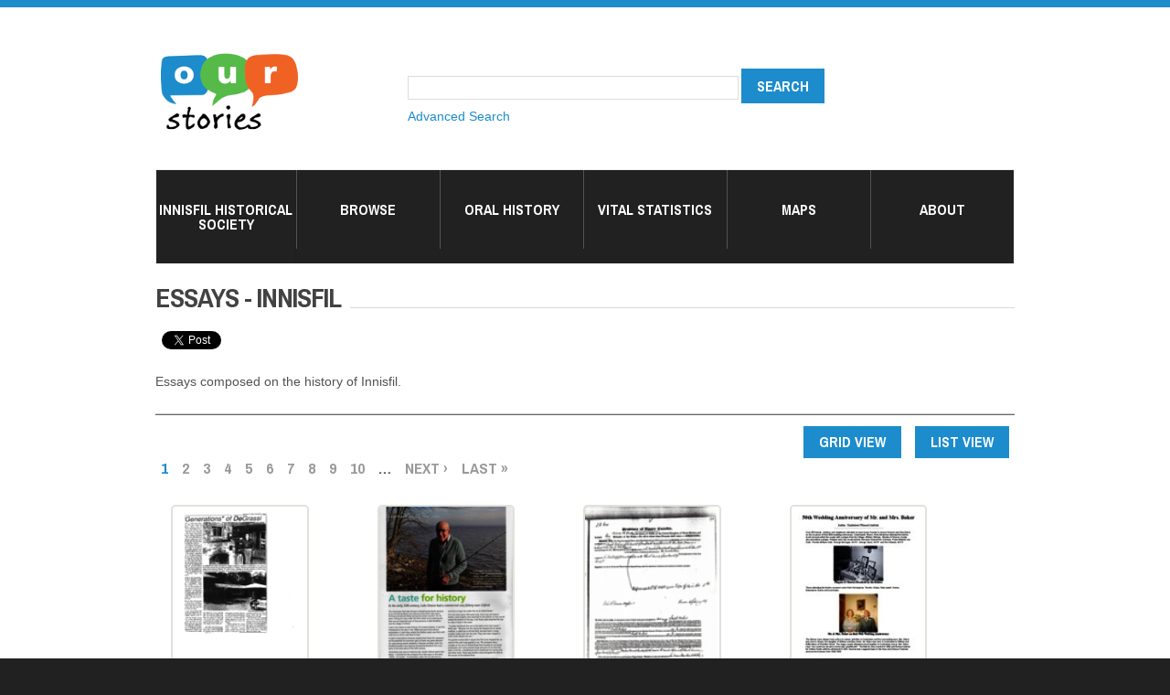

--- FILE ---
content_type: text/html; charset=utf-8
request_url: http://ourstoriesinnisfil.ca/islandora/object/ourstories%3A2648678?display=grid
body_size: 7395
content:
<!DOCTYPE html PUBLIC "-//W3C//DTD HTML+RDFa 1.1//EN"
"http://www.w3.org/MarkUp/DTD/xhtml-rdfa-1.dtd">
<!--[if IE 8 ]><html lang="en" dir="ltr" version="HTML+RDFa 1.1"
  xmlns:content="http://purl.org/rss/1.0/modules/content/"
  xmlns:dc="http://purl.org/dc/terms/"
  xmlns:foaf="http://xmlns.com/foaf/0.1/"
  xmlns:og="http://ogp.me/ns#"
  xmlns:rdfs="http://www.w3.org/2000/01/rdf-schema#"
  xmlns:sioc="http://rdfs.org/sioc/ns#"
  xmlns:sioct="http://rdfs.org/sioc/types#"
  xmlns:skos="http://www.w3.org/2004/02/skos/core#"
  xmlns:xsd="http://www.w3.org/2001/XMLSchema#" class="no-js ie8"><![endif]-->
<!--[if IE 9 ]><html lang="en" dir="ltr" version="HTML+RDFa 1.1"
  xmlns:content="http://purl.org/rss/1.0/modules/content/"
  xmlns:dc="http://purl.org/dc/terms/"
  xmlns:foaf="http://xmlns.com/foaf/0.1/"
  xmlns:og="http://ogp.me/ns#"
  xmlns:rdfs="http://www.w3.org/2000/01/rdf-schema#"
  xmlns:sioc="http://rdfs.org/sioc/ns#"
  xmlns:sioct="http://rdfs.org/sioc/types#"
  xmlns:skos="http://www.w3.org/2004/02/skos/core#"
  xmlns:xsd="http://www.w3.org/2001/XMLSchema#" class="no-js ie9"><![endif]-->
<!--[if (gt IE 9)|!(IE)]><!--><html lang="en" dir="ltr" version="HTML+RDFa 1.1"
  xmlns:content="http://purl.org/rss/1.0/modules/content/"
  xmlns:dc="http://purl.org/dc/terms/"
  xmlns:foaf="http://xmlns.com/foaf/0.1/"
  xmlns:og="http://ogp.me/ns#"
  xmlns:rdfs="http://www.w3.org/2000/01/rdf-schema#"
  xmlns:sioc="http://rdfs.org/sioc/ns#"
  xmlns:sioct="http://rdfs.org/sioc/types#"
  xmlns:skos="http://www.w3.org/2004/02/skos/core#"
  xmlns:xsd="http://www.w3.org/2001/XMLSchema#" class="no-js"><!--<![endif]-->
<head profile="http://www.w3.org/1999/xhtml/vocab">

  <meta charset="utf-8" />
<link rel="shortcut icon" href="http://ourstoriesinnisfil.ca/sites/all/themes/theme810/favicon.ico" type="image/vnd.microsoft.icon" />
<meta name="Generator" content="Drupal 7 (http://drupal.org)" />
  
  <!--[if lte IE 7]> <div style=' text-align:center; clear: both; padding:0 0 0 15px; position: relative;'> <a href="http://windows.microsoft.com/en-US/internet-explorer/products/ie/home?ocid=ie6_countdown_bannercode"><img src="http://storage.ie6countdown.com/assets/100/images/banners/warning_bar_0000_us.jpg" border="0" height="42" width="820" alt="You are using an outdated browser. For a faster, safer browsing experience, upgrade for free today." /></a></div> <![endif]-->
  
  <title>Essays - Innisfil | Our Stories Innisfil</title>
  
  <!--[if LT IE 9]>
  <script src="http://html5shim.googlecode.com/svn/trunk/html5.js"></script>
  <![endif]-->
  
  <!--[if lte IE 8]>
	<style type="text/css">
    	.poll .bar, .poll .bar .foreground { behavior:url(/sites/all/themes/theme810/js/PIE.php); zoom:1}

      body {min-width: 960px !important;}
	</style>
<![endif]-->

  <link type="text/css" rel="stylesheet" href="http://ourstoriesinnisfil.ca/sites/default/files/css/css_xE-rWrJf-fncB6ztZfd2huxqgxu4WO-qwma6Xer30m4.css" media="all" />
<link type="text/css" rel="stylesheet" href="http://ourstoriesinnisfil.ca/sites/default/files/css/css_43NHFxYZCUHpaCvWTVzupIvT3WmzQPgr_7x1BnRcghk.css" media="all" />
<link type="text/css" rel="stylesheet" href="http://ourstoriesinnisfil.ca/sites/default/files/css/css_4--tY_KEc4OmmNcLO0Pc5Pim1SwDQunSNP-alkJJpMw.css" media="all" />
<link type="text/css" rel="stylesheet" href="http://ourstoriesinnisfil.ca/sites/default/files/css/css_LT61GsQT33Zv-WdFGYIXAXxCukopDNdtk1zfOIRxh5A.css" media="screen" />
  <script type="text/javascript" src="//ajax.googleapis.com/ajax/libs/jquery/1.10.2/jquery.min.js"></script>
<script type="text/javascript">
<!--//--><![CDATA[//><!--
window.jQuery || document.write("<script src='/sites/all/modules/jquery_update/replace/jquery/1.10/jquery.min.js'>\x3C/script>")
//--><!]]>
</script>
<script type="text/javascript" src="http://ourstoriesinnisfil.ca/sites/default/files/js/js_dWhBODswdXXk1M5Z5nyqNfGljmqwxUwAK9i6D0YSDNs.js"></script>
<script type="text/javascript" src="http://ourstoriesinnisfil.ca/sites/default/files/js/js_Xk8TsyNfILciPNmQPp9sl88cjH71DQWyeHE0MB62KO4.js"></script>
<script type="text/javascript" src="http://ourstoriesinnisfil.ca/sites/default/files/js/js_y7qe5oDUMrvSidMbXm01n7Tz872DsrdOwbAAma-H7IM.js"></script>
<script type="text/javascript">
<!--//--><![CDATA[//><!--
(function(i,s,o,g,r,a,m){i["GoogleAnalyticsObject"]=r;i[r]=i[r]||function(){(i[r].q=i[r].q||[]).push(arguments)},i[r].l=1*new Date();a=s.createElement(o),m=s.getElementsByTagName(o)[0];a.async=1;a.src=g;m.parentNode.insertBefore(a,m)})(window,document,"script","https://www.google-analytics.com/analytics.js","ga");ga("create", "UA-12901781-11", {"cookieDomain":"auto"});ga("require", "linkid", "linkid.js");ga("set", "anonymizeIp", true);ga("set", "page", location.pathname + location.search + location.hash);ga("send", "pageview");
//--><!]]>
</script>
<script type="text/javascript" src="http://ourstoriesinnisfil.ca/sites/default/files/js/js_RlK8NXOxi34gEQ93Akm867JOY8TT_gJqUBMKIQ-zSQY.js"></script>
<script type="text/javascript" src="http://ourstoriesinnisfil.ca/sites/default/files/js/js_-fLplB_uGFUqwOpf6GGuh1NXNVwWntXmr9JU-Zu3WVQ.js"></script>
<script type="text/javascript">
<!--//--><![CDATA[//><!--
jQuery.extend(Drupal.settings, {"basePath":"\/","pathPrefix":"","ajaxPageState":{"theme":"theme810","theme_token":"nuzSN0Re3sIp-1nsfkK9bP-j-N6lCB0ykb_UBEWC9Z4","jquery_version":"1.10","js":{"\/\/ajax.googleapis.com\/ajax\/libs\/jquery\/1.10.2\/jquery.min.js":1,"0":1,"misc\/jquery-extend-3.4.0.js":1,"misc\/jquery.once.js":1,"misc\/drupal.js":1,"misc\/ajax.js":1,"sites\/all\/modules\/jquery_update\/js\/jquery_update.js":1,"misc\/progress.js":1,"sites\/all\/modules\/google_analytics\/googleanalytics.js":1,"1":1,"sites\/all\/libraries\/superfish\/jquery.hoverIntent.minified.js":1,"sites\/all\/libraries\/superfish\/sfsmallscreen.js":1,"sites\/all\/libraries\/superfish\/supposition.js":1,"sites\/all\/libraries\/superfish\/superfish.js":1,"sites\/all\/libraries\/superfish\/supersubs.js":1,"sites\/all\/modules\/superfish\/superfish.js":1,"sites\/all\/themes\/theme810\/js\/theme810.core.js":1,"sites\/all\/themes\/theme810\/js\/jquery.loader.js":1,"sites\/all\/themes\/theme810\/js\/jquery.mobilemenu.js":1},"css":{"modules\/system\/system.base.css":1,"modules\/system\/system.menus.css":1,"modules\/system\/system.messages.css":1,"modules\/system\/system.theme.css":1,"modules\/aggregator\/aggregator.css":1,"modules\/field\/theme\/field.css":1,"sites\/all\/modules\/islandora-7.x-1.6\/css\/islandora.base.css":1,"sites\/all\/modules\/islandora-7.x-1.6\/css\/islandora.theme.css":1,"sites\/all\/modules\/islandora_solution_pack_audio-7.x-1.6\/css\/islandora_audio.theme.css":1,"sites\/all\/modules\/islandora_solution_pack_collection-7.x-1.6\/css\/islandora_basic_collection.base.css":1,"sites\/all\/modules\/islandora_solution_pack_collection-7.x-1.6\/css\/islandora_basic_collection.theme.css":1,"sites\/all\/modules\/islandora_solution_pack_image-7.x-1.6\/css\/islandora_basic_image.theme.css":1,"sites\/all\/modules\/islandora_batch-7.x-1.6\/css\/views_table_contextual_links_fix.css":1,"sites\/all\/modules\/islandora_bookmark-7.x-1.6\/css\/islandora_bookmark.css":1,"sites\/all\/modules\/islandora_solution_pack_large_image-7.x-1.6\/css\/islandora_large_image.theme.css":1,"sites\/all\/modules\/islandora_solution_pack_pdf-7.x-1.6\/css\/islandora_pdf.theme.css":1,"sites\/all\/modules\/islandora_solr_search-7.x-1.6\/css\/islandora_solr.base.css":1,"sites\/all\/modules\/islandora_solr_metadata-7.x-1.6\/css\/islandora_solr_metadata.css":1,"sites\/all\/modules\/islandora_solution_pack_video-7.x-1.6\/css\/islandora_video.theme.css":1,"modules\/node\/node.css":1,"modules\/search\/search.css":1,"modules\/user\/user.css":1,"sites\/all\/modules\/views\/css\/views.css":1,"sites\/all\/modules\/ctools\/css\/ctools.css":1,"sites\/all\/modules\/islandora_webform\/css\/islandora_webform.css":1,"sites\/all\/libraries\/superfish\/css\/superfish.css":1,"sites\/all\/libraries\/superfish\/css\/superfish-smallscreen.css":1,"sites\/all\/themes\/theme810\/css\/boilerplate.css":1,"sites\/all\/themes\/theme810\/css\/style.css":1,"sites\/all\/themes\/theme810\/css\/maintenance-page.css":1,"sites\/all\/themes\/theme810\/css\/skeleton.css":1,"sites\/all\/themes\/theme810\/css\/islandora_video_theme.css":1}},"jcarousel":{"ajaxPath":"\/jcarousel\/ajax\/views"},"googleanalytics":{"trackOutbound":1,"trackMailto":1,"trackDownload":1,"trackDownloadExtensions":"7z|aac|arc|arj|asf|asx|avi|bin|csv|doc(x|m)?|dot(x|m)?|exe|flv|gif|gz|gzip|hqx|jar|jpe?g|js|mp(2|3|4|e?g)|mov(ie)?|msi|msp|pdf|phps|png|ppt(x|m)?|pot(x|m)?|pps(x|m)?|ppam|sld(x|m)?|thmx|qtm?|ra(m|r)?|sea|sit|tar|tgz|torrent|txt|wav|wma|wmv|wpd|xls(x|m|b)?|xlt(x|m)|xlam|xml|z|zip","trackUrlFragments":1},"urlIsAjaxTrusted":{"\/islandora\/object\/ourstories%3A2648678?display=grid":true},"superfish":{"1":{"id":"1","sf":{"animation":{"opacity":"show"},"speed":"fast","autoArrows":false,"dropShadows":false},"plugins":{"smallscreen":{"mode":"window_width","breakpointUnit":"px","accordionButton":"2","title":"Main menu"},"supposition":true,"supersubs":{"megamenu":false}}}}});
//--><!]]>
</script>

  <meta name="viewport" content="width=device-width, minimum-scale=1.0, maximum-scale=1.0">

</head>
<body id="body" class="html not-front not-logged-in no-sidebars page-islandora page-islandora-object page-islandora-object-ourstories2648678 page-object-ourstories-2648678 section-islandora" >

<div id="fb-root"></div>
<script>(function(d, s, id) {
  var js, fjs = d.getElementsByTagName(s)[0];
  if (d.getElementById(id)) return;
  js = d.createElement(s); js.id = id;
  js.src = "//connect.facebook.net/en_US/sdk.js#xfbml=1&version=v2.4";
  fjs.parentNode.insertBefore(js, fjs);
}(document, 'script', 'facebook-jssdk'));</script>


    
<div id="page-wrapper">

  <div id="page">

    <div class="container_12">
        <div class="clearfix">
            <div class="grid-12">
                <header id="header" role="banner" class="clearfix">
                    <div class="section-1 clearfix">
                        <div class="col1">
                                                            <a href="/" title="Home" rel="home" id="logo">
                                    <img src="http://ourstoriesinnisfil.ca/sites/default/files/logo1.png" alt="Home" />
                                </a>
                                                    
                                                    </div>
                                                    <div class="col2">
                               <div class="region region-search">
    <div id="block-islandora-solr-simple" class="block block-islandora-solr block-odd">

      
  <div class="content">
    <form action="/islandora/object/ourstories%3A2648678?display=grid" method="post" id="islandora-solr-simple-search-form" accept-charset="UTF-8"><div><div class="container-inline form-wrapper" id="edit-simple"><div class="form-item form-type-textfield form-item-islandora-simple-search-query">
  <input type="text" id="edit-islandora-simple-search-query" name="islandora_simple_search_query" value="" size="15" maxlength="128" class="form-text" />
</div>
<input type="submit" id="edit-submit" name="op" value="search" class="form-submit" /></div><input type="hidden" name="form_build_id" value="form-nLtxUvxzVl59Ety1XwOP47QeeMK_w0D4oGQVV_yiwW8" />
<input type="hidden" name="form_id" value="islandora_solr_simple_search_form" />
</div></form>  </div><!-- /.content -->

</div><!-- /.block --><div id="block-block-1" class="block block-block block-even">

      
  <div class="content">
    <p><a href="http://www.ourstoriesinnisfil.ca/advanced-search">Advanced Search</a></p>
  </div><!-- /.content -->

</div><!-- /.block -->  </div>
                            </div>
                                            </div>
                    
                                            <div class="section-2 clearfix">
                              <div class="region region-menu">
    <div id="block-superfish-1" class="block block-superfish block-odd">

      
  <div class="content">
    <ul  id="superfish-1" class="menu sf-menu sf-main-menu sf-horizontal sf-style-none sf-total-items-6 sf-parent-items-3 sf-single-items-3"><li id="menu-414-1" class="first odd sf-item-1 sf-depth-1 sf-total-children-6 sf-parent-children-0 sf-single-children-6 menuparent"><a href="/IHS-about" title="Innisfil HIstorical Society" class="sf-depth-1 menuparent">Innisfil Historical Society</a><ul><li id="menu-494-1" class="first odd sf-item-1 sf-depth-2 sf-no-children"><a href="/IHS-about" title="" class="sf-depth-2">About &amp; Membership</a></li><li id="menu-490-1" class="middle even sf-item-2 sf-depth-2 sf-no-children"><a href="http://www.ourstoriesinnisfil.ca/islandora/object/ourstories%3A1075" title="" class="sf-depth-2">Browse Collection</a></li><li id="menu-493-1" class="middle odd sf-item-3 sf-depth-2 sf-no-children"><a href="/IHS-publications" class="sf-depth-2">Publications</a></li><li id="menu-772-1" class="middle even sf-item-4 sf-depth-2 sf-no-children"><a href="http://www.ourstoriesinnisfil.ca/islandora/object/ourstories%3A2651290" title="" class="sf-depth-2">Current Newsletters</a></li><li id="menu-495-1" class="middle odd sf-item-5 sf-depth-2 sf-no-children"><a href="http://www.ourstoriesinnisfil.ca/islandora/object/ourstories%3A50000" title="" class="sf-depth-2">Archived Newsletters</a></li><li id="menu-752-1" class="last even sf-item-6 sf-depth-2 sf-no-children"><a href="/repro-request" class="sf-depth-2">Requests</a></li></ul></li><li id="menu-409-1" class="middle even sf-item-2 sf-depth-1 sf-no-children"><a href="http://www.ourstoriesinnisfil.ca/islandora/object/ourstories%3Aroot" title="Browse Our Stories" class="sf-depth-1">Browse</a></li><li id="menu-410-1" class="middle odd sf-item-3 sf-depth-1 sf-total-children-2 sf-parent-children-0 sf-single-children-2 menuparent"><a href="#" onclick="return false;" title="" class="sf-depth-1 menuparent nolink" tabindex="0">Oral History</a><ul><li id="menu-412-1" class="first odd sf-item-1 sf-depth-2 sf-no-children"><a href="http://www.ourstoriesinnisfil.ca/islandora/object/islandora%3Aaudio_collection" title="Audio Collection" class="sf-depth-2">Audio</a></li><li id="menu-411-1" class="last even sf-item-2 sf-depth-2 sf-no-children"><a href="http://www.ourstoriesinnisfil.ca/islandora/object/ourstories%3A21343" title="Videos " class="sf-depth-2">Videos</a></li></ul></li><li id="menu-413-1" class="middle even sf-item-4 sf-depth-1 sf-no-children"><a href="http://www.ourstoriesinnisfil.ca/islandora/object/ourstories%3Avitalstatistics" title="Vital Statistics" class="sf-depth-1">Vital Statistics</a></li><li id="menu-711-1" class="middle odd sf-item-5 sf-depth-1 sf-total-children-2 sf-parent-children-0 sf-single-children-2 menuparent"><a href="#" onclick="return false;" title="" class="sf-depth-1 menuparent nolink" tabindex="0">Maps</a><ul><li id="menu-712-1" class="first odd sf-item-1 sf-depth-2 sf-no-children"><a href="https://www.google.com/maps/d/edit?mid=1q4kaFp4d-9PZBMI_a-SxT-eVtuLzPIyx&amp;usp=sharing" title="" class="sf-depth-2">Heritage Plaques</a></li><li id="menu-754-1" class="last even sf-item-2 sf-depth-2 sf-no-children"><a href="https://www.google.com/maps/d/u/0/edit?mid=1Nf3cQRUvYi2lttX8ueCsI9EU6VpYzt1k&amp;usp=sharing" title="Map of utility box locations wrapped to celebrate Innisfil&#039;s Bicentennial" class="sf-depth-2">Utility Boxes</a></li></ul></li><li id="menu-471-1" class="last even sf-item-6 sf-depth-1 sf-no-children"><a href="/node/67" class="sf-depth-1">About</a></li></ul>  </div><!-- /.content -->

</div><!-- /.block -->  </div>
                        </div>
                                        
                                                            
                </header><!-- /#header -->
            </div>
        </div>
         
                <div id="main-wrapper">


                        <div class="clearfix">
                                                    </div>
        
                        <div class="clearfix">
                            <div class="grid-12">
                                                            </div>
                        </div>
                        
                            <div id="main" class="clearfix">
                        
                                                              
                                    <div id="content" class="column grid-12" role="main">
                                        <div class="section">
                                        
                                                                                        
                                                                                        
                                                                                        
                                                                                          <h1 class="title" id="page-title">Essays - Innisfil</h1>
                                                                                        
                                                                                        
                                                                                          <div class="tabs"></div>
                                                                                        
                                                                                        
                                                                                        
                                        <div class="socialIcons"> 
                                        <div class="fb-share-button" data-href="" data-layout="button_count"></div>
                                        <a href="https://twitter.com/share" class="twitter-share-button">Tweet</a>
<script>!function(d,s,id){var js,fjs=d.getElementsByTagName(s)[0],p=/^http:/.test(d.location)?'http':'https';if(!d.getElementById(id)){js=d.createElement(s);js.id=id;js.src=p+'://platform.twitter.com/widgets.js';fjs.parentNode.insertBefore(js,fjs);}}(document, 'script', 'twitter-wjs');</script>
</div><br /><br />
                                        



                                        
                                              <div class="region region-content">
    <div id="block-system-main" class="block block-system block-even">

      
  <div class="content">
    
<div class="islandora-basic-collection-wrapper">
      <p>Essays composed on the history of Innisfil.</p>
    <hr />
    <div class="islandora-basic-collection clearfix">
    <span class="islandora-basic-collection-display-switch">
      <ul class="links inline">
                  <li>
            <a  href="/islandora/object/ourstories%3A2648678?display=grid" class="islandora-view-grid active">Grid view</a>
          </li>
                  <li>
            <a  href="/islandora/object/ourstories%3A2648678?display=list" class="islandora-view-list">List view</a>
          </li>
              </ul>
    </span>
    <h2 class="element-invisible">Pages</h2><div class="item-list"><ul class="pager"><li class="pager-current first">1</li>
<li class="pager-item"><a title="Go to page 2" href="/islandora/object/ourstories%3A2648678?page=1&amp;display=grid">2</a></li>
<li class="pager-item"><a title="Go to page 3" href="/islandora/object/ourstories%3A2648678?page=2&amp;display=grid">3</a></li>
<li class="pager-item"><a title="Go to page 4" href="/islandora/object/ourstories%3A2648678?page=3&amp;display=grid">4</a></li>
<li class="pager-item"><a title="Go to page 5" href="/islandora/object/ourstories%3A2648678?page=4&amp;display=grid">5</a></li>
<li class="pager-item"><a title="Go to page 6" href="/islandora/object/ourstories%3A2648678?page=5&amp;display=grid">6</a></li>
<li class="pager-item"><a title="Go to page 7" href="/islandora/object/ourstories%3A2648678?page=6&amp;display=grid">7</a></li>
<li class="pager-item"><a title="Go to page 8" href="/islandora/object/ourstories%3A2648678?page=7&amp;display=grid">8</a></li>
<li class="pager-item"><a title="Go to page 9" href="/islandora/object/ourstories%3A2648678?page=8&amp;display=grid">9</a></li>
<li class="pager-item"><a title="Go to page 10" href="/islandora/object/ourstories%3A2648678?page=9&amp;display=grid">10</a></li>
<li class="pager-ellipsis">…</li>
<li class="pager-next"><a title="Go to next page" href="/islandora/object/ourstories%3A2648678?page=1&amp;display=grid">next ›</a></li>
<li class="pager-last last"><a title="Go to last page" href="/islandora/object/ourstories%3A2648678?page=22&amp;display=grid">last »</a></li>
</ul></div>    
<div class="islandora islandora-basic-collection">
  <div class="islandora-basic-collection-grid clearfix">
      <dl class="islandora-basic-collection-object ourstories-2650363">
        <dt class="islandora-basic-collection-thumb"><a href="/islandora/object/ourstories%3A2650363" title="&quot;Generations&quot; of DeGrassi "><img typeof="foaf:Image" src="http://ourstoriesinnisfil.ca/islandora/object/ourstories%3A2650363/datastream/TN/view" alt="" /></a></dt>
        <dd class="islandora-basic-collection-caption"><a href="/islandora/object/ourstories%3A2650363" title="&quot;Generations&quot; of DeGrassi ">"Generations" of DeGrassi </a></dd>
    </dl>
      <dl class="islandora-basic-collection-object ourstories-2649157">
        <dt class="islandora-basic-collection-thumb"><a href="/islandora/object/ourstories%3A2649157" title="&quot;Last Wave&quot; Article from Lake Simcoe Living"><img typeof="foaf:Image" src="http://ourstoriesinnisfil.ca/islandora/object/ourstories%3A2649157/datastream/TN/view" alt="" /></a></dt>
        <dd class="islandora-basic-collection-caption"><a href="/islandora/object/ourstories%3A2649157" title="&quot;Last Wave&quot; Article from Lake Simcoe Living">"Last Wave" Article from Lake Simcoe Living</a></dd>
    </dl>
      <dl class="islandora-basic-collection-object ourstories-2648905">
        <dt class="islandora-basic-collection-thumb"><a href="/islandora/object/ourstories%3A2648905" title="1831 Land Grant to Joseph Orchard"><img typeof="foaf:Image" src="http://ourstoriesinnisfil.ca/islandora/object/ourstories%3A2648905/datastream/TN/view" alt="" /></a></dt>
        <dd class="islandora-basic-collection-caption"><a href="/islandora/object/ourstories%3A2648905" title="1831 Land Grant to Joseph Orchard">1831 Land Grant to Joseph Orchard</a></dd>
    </dl>
      <dl class="islandora-basic-collection-object ourstories-2648681">
        <dt class="islandora-basic-collection-thumb"><a href="/islandora/object/ourstories%3A2648681" title="50th Anniversary of Mr. and Mrs. Norman and Alice Baker"><img typeof="foaf:Image" src="http://ourstoriesinnisfil.ca/islandora/object/ourstories%3A2648681/datastream/TN/view" alt="" /></a></dt>
        <dd class="islandora-basic-collection-caption"><a href="/islandora/object/ourstories%3A2648681" title="50th Anniversary of Mr. and Mrs. Norman and Alice Baker">50th Anniversary of Mr. and Mrs. Norman and Alice Baker</a></dd>
    </dl>
      <dl class="islandora-basic-collection-object ourstories-2649873">
        <dt class="islandora-basic-collection-thumb"><a href="/islandora/object/ourstories%3A2649873" title="50th Wedding Anniversary of Mr. and Mrs. Baker"><img typeof="foaf:Image" src="http://ourstoriesinnisfil.ca/islandora/object/ourstories%3A2649873/datastream/TN/view" alt="" /></a></dt>
        <dd class="islandora-basic-collection-caption"><a href="/islandora/object/ourstories%3A2649873" title="50th Wedding Anniversary of Mr. and Mrs. Baker">50th Wedding Anniversary of Mr. and Mrs. Baker</a></dd>
    </dl>
      <dl class="islandora-basic-collection-object ourstories-2649824">
        <dt class="islandora-basic-collection-thumb"><a href="/islandora/object/ourstories%3A2649824" title="60th Anniversary - Cookstown Women&#039;s Institute"><img typeof="foaf:Image" src="http://ourstoriesinnisfil.ca/islandora/object/ourstories%3A2649824/datastream/TN/view" alt="" /></a></dt>
        <dd class="islandora-basic-collection-caption"><a href="/islandora/object/ourstories%3A2649824" title="60th Anniversary - Cookstown Women&#039;s Institute">60th Anniversary - Cookstown Women's Institute</a></dd>
    </dl>
      <dl class="islandora-basic-collection-object ourstories-2648749">
        <dt class="islandora-basic-collection-thumb"><a href="/islandora/object/ourstories%3A2648749" title="60th Anniversary of the Cookstown Women&#039;s Institute"><img typeof="foaf:Image" src="http://ourstoriesinnisfil.ca/islandora/object/ourstories%3A2648749/datastream/TN/view" alt="" /></a></dt>
        <dd class="islandora-basic-collection-caption"><a href="/islandora/object/ourstories%3A2648749" title="60th Anniversary of the Cookstown Women&#039;s Institute">60th Anniversary of the Cookstown Women's Institute</a></dd>
    </dl>
      <dl class="islandora-basic-collection-object ourstories-2649093">
        <dt class="islandora-basic-collection-thumb"><a href="/islandora/object/ourstories%3A2649093" title="A Cabins Trilogy"><img typeof="foaf:Image" src="http://ourstoriesinnisfil.ca/islandora/object/ourstories%3A2649093/datastream/TN/view" alt="" /></a></dt>
        <dd class="islandora-basic-collection-caption"><a href="/islandora/object/ourstories%3A2649093" title="A Cabins Trilogy">A Cabins Trilogy</a></dd>
    </dl>
      <dl class="islandora-basic-collection-object ourstories-2648884">
        <dt class="islandora-basic-collection-thumb"><a href="/islandora/object/ourstories%3A2648884" title="A History of Cookstown United Church 1925-1975"><img typeof="foaf:Image" src="http://ourstoriesinnisfil.ca/islandora/object/ourstories%3A2648884/datastream/TN/view" alt="" /></a></dt>
        <dd class="islandora-basic-collection-caption"><a href="/islandora/object/ourstories%3A2648884" title="A History of Cookstown United Church 1925-1975">A History of Cookstown United Church 1925-1975</a></dd>
    </dl>
      <dl class="islandora-basic-collection-object ourstories-2648904">
        <dt class="islandora-basic-collection-thumb"><a href="/islandora/object/ourstories%3A2648904" title="A History of Crescent Harbour"><img typeof="foaf:Image" src="http://ourstoriesinnisfil.ca/islandora/object/ourstories%3A2648904/datastream/TN/view" alt="" /></a></dt>
        <dd class="islandora-basic-collection-caption"><a href="/islandora/object/ourstories%3A2648904" title="A History of Crescent Harbour">A History of Crescent Harbour</a></dd>
    </dl>
      <dl class="islandora-basic-collection-object ourstories-2649362">
        <dt class="islandora-basic-collection-thumb"><a href="/islandora/object/ourstories%3A2649362" title="A History of The Women&#039;s Institute--The First Branch  Ever Formed, The Birth of the South Simcoe Branch, The World War I Years"><img typeof="foaf:Image" src="http://ourstoriesinnisfil.ca/islandora/object/ourstories%3A2649362/datastream/TN/view" alt="" /></a></dt>
        <dd class="islandora-basic-collection-caption"><a href="/islandora/object/ourstories%3A2649362" title="A History of The Women&#039;s Institute--The First Branch  Ever Formed, The Birth of the South Simcoe Branch, The World War I Years">A History of The Women's Institute--The First Branch  Ever Formed, The Birth of the South Simcoe Branch, The World War I Years</a></dd>
    </dl>
      <dl class="islandora-basic-collection-object ourstories-2648883">
        <dt class="islandora-basic-collection-thumb"><a href="/islandora/object/ourstories%3A2648883" title="A History of the Lefroy United Church 1902-1952"><img typeof="foaf:Image" src="http://ourstoriesinnisfil.ca/islandora/object/ourstories%3A2648883/datastream/TN/view" alt="" /></a></dt>
        <dd class="islandora-basic-collection-caption"><a href="/islandora/object/ourstories%3A2648883" title="A History of the Lefroy United Church 1902-1952">A History of the Lefroy United Church 1902-1952</a></dd>
    </dl>
      <dl class="islandora-basic-collection-object ourstories-2649848">
        <dt class="islandora-basic-collection-thumb"><a href="/islandora/object/ourstories%3A2649848" title="A History of the Planning Board For the Village of Cookstown"><img typeof="foaf:Image" src="http://ourstoriesinnisfil.ca/islandora/object/ourstories%3A2649848/datastream/TN/view" alt="" /></a></dt>
        <dd class="islandora-basic-collection-caption"><a href="/islandora/object/ourstories%3A2649848" title="A History of the Planning Board For the Village of Cookstown">A History of the Planning Board For the Village of Cookstown</a></dd>
    </dl>
      <dl class="islandora-basic-collection-object ourstories-2649370">
        <dt class="islandora-basic-collection-thumb"><a href="/islandora/object/ourstories%3A2649370" title="A condensed History of Cookstown - 115 Years "><img typeof="foaf:Image" src="http://ourstoriesinnisfil.ca/islandora/object/ourstories%3A2649370/datastream/TN/view" alt="" /></a></dt>
        <dd class="islandora-basic-collection-caption"><a href="/islandora/object/ourstories%3A2649370" title="A condensed History of Cookstown - 115 Years ">A condensed History of Cookstown - 115 Years </a></dd>
    </dl>
      <dl class="islandora-basic-collection-object ourstories-2649785">
        <dt class="islandora-basic-collection-thumb"><a href="/islandora/object/ourstories%3A2649785" title="A.H. Kidd residence"><img typeof="foaf:Image" src="http://ourstoriesinnisfil.ca/islandora/object/ourstories%3A2649785/datastream/TN/view" alt="" /></a></dt>
        <dd class="islandora-basic-collection-caption"><a href="/islandora/object/ourstories%3A2649785" title="A.H. Kidd residence">A.H. Kidd residence</a></dd>
    </dl>
      <dl class="islandora-basic-collection-object ourstories-2648885">
        <dt class="islandora-basic-collection-thumb"><a href="/islandora/object/ourstories%3A2648885" title="Abandoned Cemetery - Margaret Wrayne (Whayne)"><img typeof="foaf:Image" src="http://ourstoriesinnisfil.ca/islandora/object/ourstories%3A2648885/datastream/TN/view" alt="" /></a></dt>
        <dd class="islandora-basic-collection-caption"><a href="/islandora/object/ourstories%3A2648885" title="Abandoned Cemetery - Margaret Wrayne (Whayne)">Abandoned Cemetery - Margaret Wrayne (Whayne)</a></dd>
    </dl>
      <dl class="islandora-basic-collection-object ourstories-2649333">
        <dt class="islandora-basic-collection-thumb"><a href="/islandora/object/ourstories%3A2649333" title="Alcona Beach Summer Post Office "><img typeof="foaf:Image" src="http://ourstoriesinnisfil.ca/islandora/object/ourstories%3A2649333/datastream/TN/view" alt="" /></a></dt>
        <dd class="islandora-basic-collection-caption"><a href="/islandora/object/ourstories%3A2649333" title="Alcona Beach Summer Post Office ">Alcona Beach Summer Post Office </a></dd>
    </dl>
      <dl class="islandora-basic-collection-object ourstories-2648779">
        <dt class="islandora-basic-collection-thumb"><a href="/islandora/object/ourstories%3A2648779" title="An Historical Review of the Church Camp at Big Bay Point, 1927-1992"><img typeof="foaf:Image" src="http://ourstoriesinnisfil.ca/islandora/object/ourstories%3A2648779/datastream/TN/view" alt="" /></a></dt>
        <dd class="islandora-basic-collection-caption"><a href="/islandora/object/ourstories%3A2648779" title="An Historical Review of the Church Camp at Big Bay Point, 1927-1992">An Historical Review of the Church Camp at Big Bay Point, 1927-1992</a></dd>
    </dl>
      <dl class="islandora-basic-collection-object ourstories-2648778">
        <dt class="islandora-basic-collection-thumb"><a href="/islandora/object/ourstories%3A2648778" title="An Innisfil Tragedy"><img typeof="foaf:Image" src="http://ourstoriesinnisfil.ca/islandora/object/ourstories%3A2648778/datastream/TN/view" alt="" /></a></dt>
        <dd class="islandora-basic-collection-caption"><a href="/islandora/object/ourstories%3A2648778" title="An Innisfil Tragedy">An Innisfil Tragedy</a></dd>
    </dl>
      <dl class="islandora-basic-collection-object ourstories-2649381">
        <dt class="islandora-basic-collection-thumb"><a href="/islandora/object/ourstories%3A2649381" title="Andrew Frederick Hunter Bibliography "><img typeof="foaf:Image" src="http://ourstoriesinnisfil.ca/islandora/object/ourstories%3A2649381/datastream/TN/view" alt="" /></a></dt>
        <dd class="islandora-basic-collection-caption"><a href="/islandora/object/ourstories%3A2649381" title="Andrew Frederick Hunter Bibliography ">Andrew Frederick Hunter Bibliography </a></dd>
    </dl>
      <dl class="islandora-basic-collection-object ourstories-2649355">
        <dt class="islandora-basic-collection-thumb"><a href="/islandora/object/ourstories%3A2649355" title="Andrew Frederick Hunter, 1863-1940: &quot;The Man on the Bicycle&quot;"><img typeof="foaf:Image" src="http://ourstoriesinnisfil.ca/islandora/object/ourstories%3A2649355/datastream/TN/view" alt="" /></a></dt>
        <dd class="islandora-basic-collection-caption"><a href="/islandora/object/ourstories%3A2649355" title=" &quot;The Man on the Bicycle&quot;">Andrew Frederick Hunter, 1863-1940: "The Man on the Bicycle"</a></dd>
    </dl>
      <dl class="islandora-basic-collection-object ourstories-2649369">
        <dt class="islandora-basic-collection-thumb"><a href="/islandora/object/ourstories%3A2649369" title="Anglican Church History"><img typeof="foaf:Image" src="http://ourstoriesinnisfil.ca/islandora/object/ourstories%3A2649369/datastream/TN/view" alt="" /></a></dt>
        <dd class="islandora-basic-collection-caption"><a href="/islandora/object/ourstories%3A2649369" title="Anglican Church History">Anglican Church History</a></dd>
    </dl>
      <dl class="islandora-basic-collection-object ourstories-2649468">
        <dt class="islandora-basic-collection-thumb"><a href="/islandora/object/ourstories%3A2649468" title="Anniversaries:  Mr. and Mrs. Arthur J. Shaw Celebrate their 50th"><img typeof="foaf:Image" src="http://ourstoriesinnisfil.ca/islandora/object/ourstories%3A2649468/datastream/TN/view" alt="" /></a></dt>
        <dd class="islandora-basic-collection-caption"><a href="/islandora/object/ourstories%3A2649468" title="  Mr. and Mrs. Arthur J. Shaw Celebrate their 50th">Anniversaries:  Mr. and Mrs. Arthur J. Shaw Celebrate their 50th</a></dd>
    </dl>
      <dl class="islandora-basic-collection-object ourstories-2649465">
        <dt class="islandora-basic-collection-thumb"><a href="/islandora/object/ourstories%3A2649465" title="Anniversaries:  Mr. and Mrs. Arthur Kidd Celebrate their 50th"><img typeof="foaf:Image" src="http://ourstoriesinnisfil.ca/islandora/object/ourstories%3A2649465/datastream/TN/view" alt="" /></a></dt>
        <dd class="islandora-basic-collection-caption"><a href="/islandora/object/ourstories%3A2649465" title="  Mr. and Mrs. Arthur Kidd Celebrate their 50th">Anniversaries:  Mr. and Mrs. Arthur Kidd Celebrate their 50th</a></dd>
    </dl>
      <dl class="islandora-basic-collection-object ourstories-2649467">
        <dt class="islandora-basic-collection-thumb"><a href="/islandora/object/ourstories%3A2649467" title="Anniversaries:  Mr. and Mrs. L.E.C. Monkman Celebrate their 50th"><img typeof="foaf:Image" src="http://ourstoriesinnisfil.ca/islandora/object/ourstories%3A2649467/datastream/TN/view" alt="" /></a></dt>
        <dd class="islandora-basic-collection-caption"><a href="/islandora/object/ourstories%3A2649467" title="  Mr. and Mrs. L.E.C. Monkman Celebrate their 50th">Anniversaries:  Mr. and Mrs. L.E.C. Monkman Celebrate their 50th</a></dd>
    </dl>
      <dl class="islandora-basic-collection-object ourstories-2649466">
        <dt class="islandora-basic-collection-thumb"><a href="/islandora/object/ourstories%3A2649466" title="Anniversaries:  Mr. and Mrs. Thomas Mayes Celebrate their 50th"><img typeof="foaf:Image" src="http://ourstoriesinnisfil.ca/islandora/object/ourstories%3A2649466/datastream/TN/view" alt="" /></a></dt>
        <dd class="islandora-basic-collection-caption"><a href="/islandora/object/ourstories%3A2649466" title="  Mr. and Mrs. Thomas Mayes Celebrate their 50th">Anniversaries:  Mr. and Mrs. Thomas Mayes Celebrate their 50th</a></dd>
    </dl>
      <dl class="islandora-basic-collection-object ourstories-2649470">
        <dt class="islandora-basic-collection-thumb"><a href="/islandora/object/ourstories%3A2649470" title="Annual School Report - 1879"><img typeof="foaf:Image" src="http://ourstoriesinnisfil.ca/islandora/object/ourstories%3A2649470/datastream/TN/view" alt="" /></a></dt>
        <dd class="islandora-basic-collection-caption"><a href="/islandora/object/ourstories%3A2649470" title="Annual School Report - 1879">Annual School Report - 1879</a></dd>
    </dl>
      <dl class="islandora-basic-collection-object ourstories-2650343">
        <dt class="islandora-basic-collection-thumb"><a href="/islandora/object/ourstories%3A2650343" title="Archaeology in Simcoe County "><img typeof="foaf:Image" src="http://ourstoriesinnisfil.ca/islandora/object/ourstories%3A2650343/datastream/TN/view" alt="" /></a></dt>
        <dd class="islandora-basic-collection-caption"><a href="/islandora/object/ourstories%3A2650343" title="Archaeology in Simcoe County ">Archaeology in Simcoe County </a></dd>
    </dl>
      <dl class="islandora-basic-collection-object ourstories-2649800">
        <dt class="islandora-basic-collection-thumb"><a href="/islandora/object/ourstories%3A2649800" title="Baker&#039;s Lot"><img typeof="foaf:Image" src="http://ourstoriesinnisfil.ca/islandora/object/ourstories%3A2649800/datastream/TN/view" alt="" /></a></dt>
        <dd class="islandora-basic-collection-caption"><a href="/islandora/object/ourstories%3A2649800" title="Baker&#039;s Lot">Baker's Lot</a></dd>
    </dl>
      <dl class="islandora-basic-collection-object ourstories-2649334">
        <dt class="islandora-basic-collection-thumb"><a href="/islandora/object/ourstories%3A2649334" title="Ballydown Beach Summer Post Office "><img typeof="foaf:Image" src="http://ourstoriesinnisfil.ca/islandora/object/ourstories%3A2649334/datastream/TN/view" alt="" /></a></dt>
        <dd class="islandora-basic-collection-caption"><a href="/islandora/object/ourstories%3A2649334" title="Ballydown Beach Summer Post Office ">Ballydown Beach Summer Post Office </a></dd>
    </dl>
  </div>
</div>
    <h2 class="element-invisible">Pages</h2><div class="item-list"><ul class="pager"><li class="pager-current first">1</li>
<li class="pager-item"><a title="Go to page 2" href="/islandora/object/ourstories%3A2648678?page=1&amp;display=grid">2</a></li>
<li class="pager-item"><a title="Go to page 3" href="/islandora/object/ourstories%3A2648678?page=2&amp;display=grid">3</a></li>
<li class="pager-item"><a title="Go to page 4" href="/islandora/object/ourstories%3A2648678?page=3&amp;display=grid">4</a></li>
<li class="pager-item"><a title="Go to page 5" href="/islandora/object/ourstories%3A2648678?page=4&amp;display=grid">5</a></li>
<li class="pager-item"><a title="Go to page 6" href="/islandora/object/ourstories%3A2648678?page=5&amp;display=grid">6</a></li>
<li class="pager-item"><a title="Go to page 7" href="/islandora/object/ourstories%3A2648678?page=6&amp;display=grid">7</a></li>
<li class="pager-item"><a title="Go to page 8" href="/islandora/object/ourstories%3A2648678?page=7&amp;display=grid">8</a></li>
<li class="pager-item"><a title="Go to page 9" href="/islandora/object/ourstories%3A2648678?page=8&amp;display=grid">9</a></li>
<li class="pager-item"><a title="Go to page 10" href="/islandora/object/ourstories%3A2648678?page=9&amp;display=grid">10</a></li>
<li class="pager-ellipsis">…</li>
<li class="pager-next"><a title="Go to next page" href="/islandora/object/ourstories%3A2648678?page=1&amp;display=grid">next ›</a></li>
<li class="pager-last last"><a title="Go to last page" href="/islandora/object/ourstories%3A2648678?page=22&amp;display=grid">last »</a></li>
</ul></div>  </div>
  </div>
<div id="islandora_webform_object_tag_links"><div id="iw_iwebform_links_73" class="webform-links-wrapper"><div class="webform-links"><a href="/suggest-correction?pid=ourstories%3A2648678&amp;destination=islandora/object/ourstories%3A2648678%3Fdisplay%3Dgrid" class="webform-link" target="_islandora_webform_page" title="Your input is requested!">Suggest a Correction</a></div></div></div>  </div><!-- /.content -->

</div><!-- /.block -->  </div>


                                        </div><!-- /.section -->
                                    </div><!-- /#content -->
                        
                                                        
                            </div><!-- /#main -->
                        
                                        </div>
       </div>

        <div class="footer-bg">
            <div class="container_12">
                <div class="grid-12">
                    <footer id="footer" role="contentinfo">
                        <div class="footer-wrapper clearfix">
                                  <div class="region region-footer">
    <div id="block-menu-menu-footer" class="block block-menu block-odd">

      
  <div class="content">
    <ul class="menu clearfix"><li class="first leaf about-us mid-713"><a href="http://ourstoriesinnisfil.ca/node/67" title="">About Us</a></li>
<li class="leaf innisfil-idealab-amp-library mid-503"><a href="http://www.innisfilidealab.ca" title="Link to Innisfil ideaLAB &amp; Library">Innisfil ideaLAB &amp; Library</a></li>
<li class="leaf disclaimer mid-502"><a href="/node/71" title="link to the disclaimer">Disclaimer</a></li>
<li class="last leaf contact-us mid-755"><a href="http://ourstoriesinnisfil.ca/ContactUs" title="">Contact Us</a></li>
</ul>  </div><!-- /.content -->

</div><!-- /.block -->  </div>
                           
                        </div><!-- /#footer-wrapper -->
                    </footer>
                </div>
            </div>
        </div>
    

  </div><!-- /#page -->
</div><!-- /#page-wrapper -->
   
</body>
</html>

--- FILE ---
content_type: text/plain
request_url: https://www.google-analytics.com/j/collect?v=1&_v=j102&aip=1&a=770145127&t=pageview&_s=1&dl=http%3A%2F%2Fourstoriesinnisfil.ca%2Fislandora%2Fobject%2Fourstories%253A2648678%3Fdisplay%3Dgrid&dp=%2Fislandora%2Fobject%2Fourstories%253A2648678%3Fdisplay%3Dgrid&ul=en-us%40posix&dt=Essays%20-%20Innisfil%20%7C%20Our%20Stories%20Innisfil&sr=1280x720&vp=1280x720&_u=aGBAAEAjAAAAACAAI~&jid=1495465862&gjid=192545166&cid=534007230.1768931878&tid=UA-12901781-11&_gid=27161185.1768931878&_r=1&_slc=1&z=1094258275
body_size: -452
content:
2,cG-3ZET61CW84